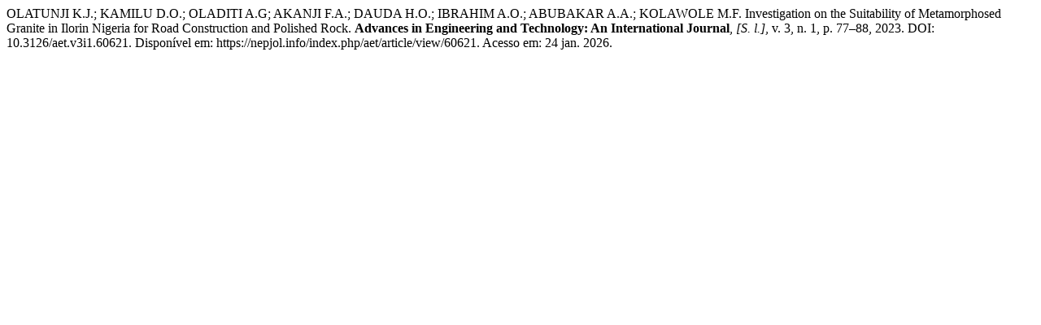

--- FILE ---
content_type: text/html; charset=UTF-8
request_url: https://nepjol.info/index.php/aet/citationstylelanguage/get/associacao-brasileira-de-normas-tecnicas?submissionId=60621&publicationId=87736
body_size: 418
content:
<div class="csl-bib-body">
  <div class="csl-entry">OLATUNJI K.J.; KAMILU D.O.; OLADITI A.G; AKANJI F.A.; DAUDA H.O.; IBRAHIM A.O.; ABUBAKAR A.A.; KOLAWOLE M.F. Investigation on the Suitability of Metamorphosed Granite in Ilorin Nigeria for Road Construction and Polished Rock. <b>Advances in Engineering and Technology: An International Journal</b>, <i>[S. l.]</i>, v. 3, n. 1, p. 77–88, 2023. DOI: 10.3126/aet.v3i1.60621. Disponível em: https://nepjol.info/index.php/aet/article/view/60621. Acesso em: 24 jan. 2026.</div>
</div>